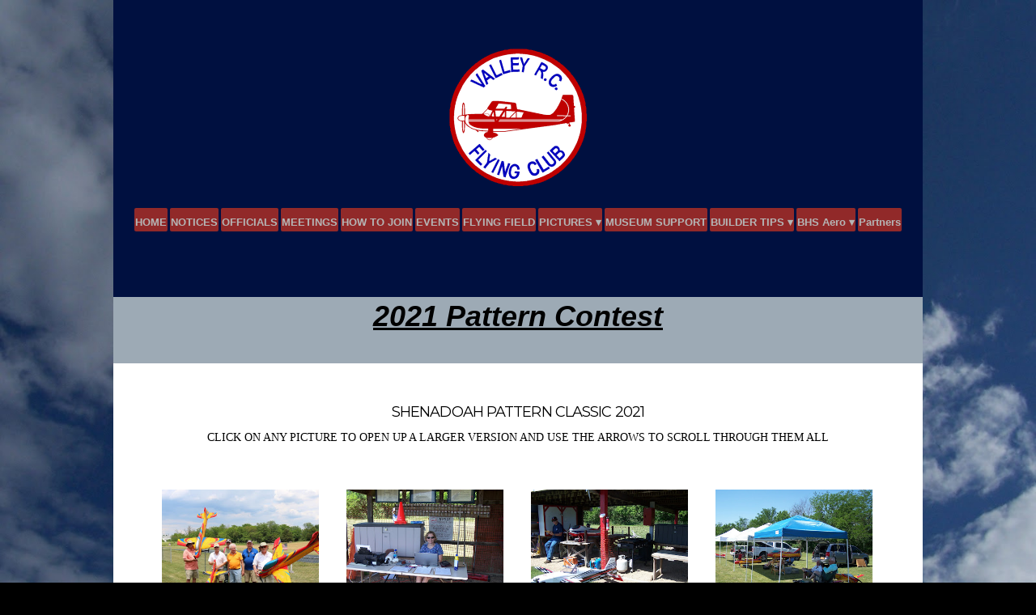

--- FILE ---
content_type: text/css; charset=utf-8
request_url: http://editor.turbify.com/static_style?v=1.5.8c&vbid=vbid-fe5382a6-csl6smqb&caller=live
body_size: 3903
content:
/******************************************************************************************************
 *            DYNAMIC STYLE FOR style-109ecdf1-1b5vv48p
 *                                 	 
 ******************************************************************************************************/
	 .style-fe5382a6-ji0qnp5z .style-109ecdf1-1b5vv48p.master.item-box   {
		
						position: relative;
						
						background-color: rgb(0, 16, 64);
							
		}
	 .style-fe5382a6-ji0qnp5z .style-109ecdf1-1b5vv48p .preview-item-links span:hover  ,  .style-fe5382a6-ji0qnp5z .style-109ecdf1-1b5vv48p .preview-element.Link.hover-tester  { 
						color: rgb(255, 255, 255);
						
						background-color: rgba(0, 0, 0, 0);
							
		}
	 .style-fe5382a6-ji0qnp5z .style-109ecdf1-1b5vv48p.master.item-box   {
		
						padding-left: 0%;
						
						width: 100%;
						
						padding-right: 0%;
							
		}
	 .style-fe5382a6-ji0qnp5z .style-109ecdf1-1b5vv48p .preview-item-links  {
		
						text-align: center;
							
		}
	 .style-fe5382a6-ji0qnp5z .style-109ecdf1-1b5vv48p  .preview-content-holder  {
		
						margin-right: 2px;
						
						padding-bottom: 5px;
						
						border-color: rgb(214, 214, 214);
						
						max-width: 2000px;
						
						padding-right: 15px;
						
						margin-top: 2px;
						
						margin-left: 2px;
						
						padding-top: 5px;
						
						margin-bottom: 7px;
						
						background-color: rgba(0, 0, 0, 0);
						
						text-align: left;
						
						padding-left: 15px;
							
		}
	 .style-fe5382a6-ji0qnp5z .style-109ecdf1-1b5vv48p .preview-item-links span  ,  .style-fe5382a6-ji0qnp5z .style-109ecdf1-1b5vv48p #sr-basket-widget *  { 
						border-width: 0px;
						font-size:calc( 10px + ( 13rem - 10rem ) );
						padding-right: 1px;
						
						color: rgb(181, 181, 181);
						
						padding-bottom: 5px;
						
						border-color: rgb(0, 0, 0);
						
						max-width: 1150px;
						
						margin-right: 0px;
						
						margin-left: 0px;
						
						border-radius: 2px;
						
						padding-top: 11px;
						
						margin-bottom: 10px;
						
						font-family: Arial;
						
						font-weight: bold;
						
						background-color: rgb(145, 41, 41);
						
						padding-left: 1px;
							
		}
	 .style-fe5382a6-ji0qnp5z .style-109ecdf1-1b5vv48p .item-content:not(.blocks_layout)  {
		
						background-color: rgba(244, 203, 74, 0);
							
		}
	 .style-fe5382a6-ji0qnp5z .style-109ecdf1-1b5vv48p .preview-title  ,  .style-fe5382a6-ji0qnp5z .style-109ecdf1-1b5vv48p .preview-body h1  { 
						color: rgb(255, 255, 255);
						
						background-color: rgba(255, 255, 255, 0);
						
						font-family: Montserrat;
						font-size:calc( 10px + ( 40rem - 10rem ) );
						font-weight: bold;
							
		}
	 .style-fe5382a6-ji0qnp5z .style-109ecdf1-1b5vv48p .preview-item-links.allow-bg-color  ,  .style-fe5382a6-ji0qnp5z .style-109ecdf1-1b5vv48p .submenu  { 
						background-color: rgb(0, 0, 0);
							
		}
	 .style-fe5382a6-ji0qnp5z .style-109ecdf1-1b5vv48p .preview-title-holder  {
		
						text-align: left;
							
		}
	 .style-fe5382a6-ji0qnp5z .style-109ecdf1-1b5vv48p .preview-item-links span:before  ,  .style-fe5382a6-ji0qnp5z .style-109ecdf1-1b5vv48p .effect-tester  { 
						background-color: rgb(0, 0, 0);
							
		}
	 .style-fe5382a6-ji0qnp5z .style-109ecdf1-1b5vv48p .preview-subtitle-holder  {
		
						text-align: left;
							
		}
	 .style-fe5382a6-ji0qnp5z .style-109ecdf1-1b5vv48p .stripe-background  {
		
						margin-left: 0%;
							
		}
	 .style-fe5382a6-ji0qnp5z .style-109ecdf1-1b5vv48p .preview-element.icon-source  {
		
						color: rgb(255, 255, 255);
						
						padding-right: 0px;
						
						width: 170px;
							
		}
	 .style-fe5382a6-ji0qnp5z .style-109ecdf1-1b5vv48p  .preview-content-wrapper  {
		
						vertical-align: bottom;
						
						text-align: left;
							
		}
	 .style-fe5382a6-ji0qnp5z .style-109ecdf1-1b5vv48p .middle_layout .helper-div  ,  .style-fe5382a6-ji0qnp5z .style-109ecdf1-1b5vv48p .multi_layout .helper-div.middle-center .text-side  { 
						max-width: 10px;
							
		}
	 .style-fe5382a6-ji0qnp5z .style-109ecdf1-1b5vv48p .preview-subtitle  ,  .style-fe5382a6-ji0qnp5z .style-109ecdf1-1b5vv48p .preview-body h2  { 
						color: rgb(152, 152, 152);
						
						font-family: Raleway;
						font-size:calc( 10px + ( 12rem - 10rem ) );	
		}

/******************************************************************************************************
 *            UNIQUE STYLE
 *                                 	 
 ******************************************************************************************************/




















/******************************************************************************************************
 *            WEBSITE STYLE
 *                                 	 
 ******************************************************************************************************/
/******************************************************************************************************
 *            DYNAMIC STYLE FOR style-109ecdf1-pfinb6qa
 *                                 	 
 ******************************************************************************************************/
	 .style-fe5382a6-ji0qnp5z .style-109ecdf1-pfinb6qa .Body  {
		font-size:calc( 10px + ( 12rem - 10rem ) );
						max-width: 650px;
						
						margin-right: 20px;
						
						margin-left: 20px;
						
						margin-bottom: 10px;
						
						line-height: 1.4em;
							
		}
	 .style-fe5382a6-ji0qnp5z .style-109ecdf1-pfinb6qa .Subtitle  ,  .style-fe5382a6-ji0qnp5z .style-109ecdf1-pfinb6qa .Body h2  { font-size:calc( 10px + ( 15rem - 10rem ) );
						color: rgb(110, 110, 110);
						
						max-width: 650px;
						
						letter-spacing: 0.1em;
						
						margin-right: 20px;
						
						margin-top: 15px;
						
						margin-left: 20px;
						
						margin-bottom: 15px;
						
						font-family: Arial;
							
		}
	 .style-fe5382a6-ji0qnp5z .style-109ecdf1-pfinb6qa .quote-holder  {
		
						margin-bottom: 45px;
						
						margin-top: 35px;
							
		}
	 .style-fe5382a6-ji0qnp5z .style-109ecdf1-pfinb6qa .Title  ,  .style-fe5382a6-ji0qnp5z .style-109ecdf1-pfinb6qa .Body h1  { font-size:calc( 10px + ( 22rem - 10rem ) );
						color: rgb(0, 0, 0);
						
						max-width: 650px;
						
						letter-spacing: 0.05em;
						
						margin-right: 20px;
						
						margin-top: 30px;
						
						margin-left: 20px;
						
						font-family: Montserrat;
							
		}
	 .style-fe5382a6-ji0qnp5z .style-109ecdf1-pfinb6qa .link-wrapper  {
		
						max-width: 1058px;
							
		}
	 .style-fe5382a6-ji0qnp5z .style-109ecdf1-pfinb6qa .Quote  {
		
						margin-right: 50px;
						
						font-family: 'Times New Roman';
						font-size:calc( 10px + ( 19rem - 10rem ) );
						margin-left: 50px;
						
						font-style: italic;
							
		}
	
	 .style-fe5382a6-ji0qnp5z .style-109ecdf1-pfinb6qa .quote-author  {
		
						font-style: italic;
						font-size:calc( 10px + ( 19rem - 10rem ) );
						color: rgb(124, 124, 124);
						
						margin-right: 50px;
						
						margin-top: 10px;
						
						margin-left: 50px;
						
						font-family: 'Times New Roman';
							
		}
	 .style-fe5382a6-ji0qnp5z .style-109ecdf1-pfinb6qa .title-wrapper  {
		
						max-width: 1180px;
							
		}
	 .style-fe5382a6-ji0qnp5z .style-109ecdf1-pfinb6qa .item-links span  {
		
						border-width: 1px;
						font-size:calc( 10px + ( 13rem - 10rem ) );
						color: rgb(0, 0, 0);
						
						padding-bottom: 10px;
						
						letter-spacing: 0.1em;
						
						padding-right: 15px;
						
						margin-top: 20px;
						
						padding-left: 15px;
						
						padding-top: 10px;
						
						margin-bottom: 20px;
						
						font-family: Arial;
						
						background-color: rgba(66, 117, 83, 0);
						
						margin-left: 50px;
							
		}
	 .style-fe5382a6-ji0qnp5z .style-109ecdf1-pfinb6qa .subtitle-wrapper  {
		
						max-width: 1180px;
							
		}
	 .style-fe5382a6-ji0qnp5z .style-109ecdf1-pfinb6qa .body-wrapper  {
		
						max-width: 1032px;
							
		}
	 .style-109ecdf1-pfinb6qa.master.container > #children  {
		
						background-color: rgb(0, 0, 0);
							
		}

/******************************************************************************************************
 *            UNIQUE STYLE
 *                                 	 
 ******************************************************************************************************/























/******************************************************************************************************
 *            WEBSITE STYLE
 *                                 	 
 ******************************************************************************************************/

	
	
	
			.master.container.website-style .master.item-box:not(.custom) .preview-title:not(.custom) , 
			.master.container.website-style .master.item-box:not(.custom) .blocks-preview-title:not(.custom) { 
						font-family: Montserrat;
				
						letter-spacing: -0.05em;
				
						direction: rtl;
				
						line-height: 1.2em;
					
		}
	
	
	
			.master.container.website-style .master.item-box:not(.custom) .preview-element.Link:not(.custom)  {
		
						font-family: "Times New Roman";
				
						letter-spacing: 0.1em;
				
						border-width: 14px;
				
						border-radius: 27px;
					
		}
	
	
	
			.master.container.website-style .master.item-box:not(.custom) .preview-subtitle:not(.custom) , 
			.master.container.website-style .master.item-box:not(.custom) .blocks-preview-subtitle:not(.custom) { 
						font-family: "Times New Roman";
				
						letter-spacing: -0.0em;
				
						direction: ltr;
				
						line-height: 1.5em;
					
		}
	
	
	
			.master.container.website-style .master.item-box:not(.custom) .preview-body:not(.custom) , 
			.master.container.website-style .master.item-box:not(.custom) .blocks-preview-body:not(.custom) { 
						line-height: 1.5em;
				
						font-family: Arial;
				
						direction: ltr;
					
		}
	
	
	
			  .header-box + .master.item-box.fill-height , 
			  #menu-placeholder + .master.item-box.fill-height { 
						min-height: calc(100vh - 367px)!important;
					
		}
	
	
	
			body    {
		
						background-image: url('https://lh3.googleusercontent.com/y1H69BhgGqkTYnZutddv9f2tg9rjVcpEK1G66tnCWr3mzMpSO5smIyNEddypsXHtN7C1l1WrjQWHFRti88Qusj56u8BolTQfv49yf3IdnB7r6-YpdWV8gg=s1600');
				
						background-color: rgb(0, 0, 0);
					
		}
	
	
	
			#xprs.in-editor  .header-box + .control-handle + .master.item-box.fill-height , 
			#xprs.in-editor  #menu-placeholder + .control-handle + .master.item-box.fill-height { 
						min-height: calc(100vh - 417px)!important;
					
		}/******************************************************************************************************
 *            DYNAMIC STYLE FOR style-fe5382a6-04ix1lpt
 *                                 	 
 ******************************************************************************************************/
	 .style-fe5382a6-ji0qnp5z .style-fe5382a6-04ix1lpt  .preview-content-holder  {
		
						margin-right: 0px;
						
						padding-bottom: 0px;
						
						text-align: center;
						
						max-width: 617px;
						
						padding-right: 0px;
						
						margin-top: 0px;
						
						margin-left: 0px;
						
						padding-top: 0px;
						
						margin-bottom: 0px;
						
						background-color: rgba(255, 255, 255, 0);
						
						padding-left: 0px;
							
		}
	 .style-fe5382a6-ji0qnp5z .style-fe5382a6-04ix1lpt .item-content:not(.blocks_layout)  {
		
						background-color: rgb(255, 255, 255);
							
		}
	 .style-fe5382a6-ji0qnp5z .style-fe5382a6-04ix1lpt .preview-divider  {
		
						border-bottom-width: 4px;
						
						border-color: rgb(0, 0, 0);
						
						width: 10%;
							
		}
	 .style-fe5382a6-ji0qnp5z .style-fe5382a6-04ix1lpt .inner-pic  {
		
						opacity: 1;
						
						color: rgb(0, 0, 0);
						
		    			-webkit-filter: brightness(0.6);	
		}
	 .style-fe5382a6-ji0qnp5z .style-fe5382a6-04ix1lpt .preview-subtitle-holder  {
		
						max-width: 1050px;
							
		}
	 .style-fe5382a6-ji0qnp5z .style-fe5382a6-04ix1lpt .multi_layout .helper-div.middle-center .pic-side  {
		
						margin-left: -6%;
							
		}
	 .style-fe5382a6-ji0qnp5z .style-fe5382a6-04ix1lpt .multi_layout .helper-div.middle-center  {
		
						padding-left: 6%;
						
						width: 88%;
						
						padding-right: 6%;
							
		}
	 .style-fe5382a6-ji0qnp5z .style-fe5382a6-04ix1lpt .background-div  {
			
		}
	 .style-fe5382a6-ji0qnp5z .style-fe5382a6-04ix1lpt.master.item-box   {
		
						background-color: rgb(255, 255, 255);
							
		}
	 .style-fe5382a6-ji0qnp5z .style-fe5382a6-04ix1lpt .preview-title  ,  .style-fe5382a6-ji0qnp5z .style-fe5382a6-04ix1lpt .preview-body h1  { 
						font-style: italic;
						font-size:calc( 10px + ( 25rem - 10rem ) );
						color: rgb(0, 0, 0);
						
						letter-spacing: 0.0em;
						
						margin-top: 10px;
						
						font-family: Montserrat;
						
						margin-bottom: 10px;
						
						line-height: 1.4em;
						
						background-color: rgba(255, 255, 255, 0);
							
		}
	 .style-fe5382a6-ji0qnp5z .style-fe5382a6-04ix1lpt .preview-item-links span  ,  .style-fe5382a6-ji0qnp5z .style-fe5382a6-04ix1lpt #sr-basket-widget *  { 
						font-family: Arial;
						font-size:calc( 10px + ( 12rem - 10rem ) );
						color: rgb(0, 0, 0);
						
						padding-bottom: 10px;
						
						border-color: rgb(0, 0, 0);
						
						letter-spacing: 0.1em;
						
						padding-right: 30px;
						
						margin-top: 20px;
						
						padding-left: 30px;
						
						border-radius: 18px;
						
						padding-top: 10px;
						
						border-width: 2px;
						
						background-color: rgba(0, 0, 0, 0);
							
		}
	 .style-fe5382a6-ji0qnp5z .style-fe5382a6-04ix1lpt .preview-element.icon-source  {
		
						width: 60px;
						
						margin-bottom: 15px;
							
		}
	 .style-fe5382a6-ji0qnp5z .style-fe5382a6-04ix1lpt .background-image-div  {
		
						color: rgb(0, 0, 0);
							
		}
	 .style-fe5382a6-ji0qnp5z .style-fe5382a6-04ix1lpt .preview-item-links span:before  ,  .style-fe5382a6-ji0qnp5z .style-fe5382a6-04ix1lpt .effect-tester  { 
						background-color: rgb(0, 0, 0);
							
		}
	 .style-fe5382a6-ji0qnp5z .style-fe5382a6-04ix1lpt .preview-body-holder  {
		
						max-width: 800px;
							
		}
	 .style-fe5382a6-ji0qnp5z .style-fe5382a6-04ix1lpt  .preview-content-wrapper  {
		
						text-align: center;
						
						vertical-align: top;
							
		}
	 .style-fe5382a6-ji0qnp5z .style-fe5382a6-04ix1lpt .preview-item-links span:hover  ,  .style-fe5382a6-ji0qnp5z .style-fe5382a6-04ix1lpt .preview-element.Link.hover-tester  { 
						color: rgb(255, 255, 255);
						
						background-color: rgb(0, 0, 0);
							
		}
	 .style-fe5382a6-ji0qnp5z .style-fe5382a6-04ix1lpt .inner-pic-holder  {
		
						background-color: rgb(157, 170, 181);
							
		}
	 .style-fe5382a6-ji0qnp5z .style-fe5382a6-04ix1lpt .preview-icon-holder  {
		
						margin-bottom: 40px;
							
		}
	 .style-fe5382a6-ji0qnp5z .style-fe5382a6-04ix1lpt .preview-body  {
		
						font-family: Arial;
						font-size:calc( 10px + ( 19rem - 10rem ) );
						color: rgb(0, 0, 0);
						
						max-width: 800px;
						
						font-weight: bold;
						
						margin-top: 10px;
						
						margin-bottom: 10px;
						
						line-height: 1.5em;
							
		}
	
	 .style-fe5382a6-ji0qnp5z .style-fe5382a6-04ix1lpt .middle_layout .helper-div  ,  .style-fe5382a6-ji0qnp5z .style-fe5382a6-04ix1lpt .multi_layout .helper-div.middle-center .text-side  { 
						max-width: 1000px;
							
		}
	 .style-fe5382a6-ji0qnp5z .style-fe5382a6-04ix1lpt .preview-subtitle  ,  .style-fe5382a6-ji0qnp5z .style-fe5382a6-04ix1lpt .preview-body h2  { 
						line-height: 1.5em;
						font-size:calc( 10px + ( 14rem - 10rem ) );
						color: rgb(0, 0, 0);
						
						letter-spacing: -0.05em;
						
						margin-right: 0px;
						
						margin-top: 10px;
						
						margin-left: 0px;
						
						margin-bottom: 10px;
						
						font-family: Arial;
							
		}

/******************************************************************************************************
 *            UNIQUE STYLE
 *                                 	 
 ******************************************************************************************************/
 .style-fe5382a6-04ix1lpt #vbid-fe5382a6-hnt2aoiv .preview-content-holder{
				
							text-align : center;
					
				}


 .style-fe5382a6-04ix1lpt #vbid-fe5382a6-e0ytfkjx.inner-pic{
				
							background-position : 50% 50%;
					
				} .style-fe5382a6-04ix1lpt #vbid-fe5382a6-qzubaqlu.inner-pic{
				
							background-position : 49.2685470581055% 69.2805786132813%;
					
				} .style-fe5382a6-04ix1lpt #vbid-fe5382a6-ki1oei77.inner-pic{
				
							background-position : 50.3135% 29.5905%;
					
				}











 .style-fe5382a6-04ix1lpt #vbid-fe5382a6-hnt2aoiv .preview-content-wrapper{
				
							text-align : center;
					
				}










/******************************************************************************************************
 *            WEBSITE STYLE
 *                                 	 
 ******************************************************************************************************/
/******************************************************************************************************
 *            DYNAMIC STYLE FOR style-fe5382a6-1eborwih
 *                                 	 
 ******************************************************************************************************/
	 .style-fe5382a6-ji0qnp5z .style-fe5382a6-1eborwih .preview.image-cover  {
		
						background-color: rgba(0, 0, 0, 0);
							
		}
	 .style-fe5382a6-ji0qnp5z .style-fe5382a6-1eborwih  .preview-content-holder  {
		
						text-align: left;
						
						max-width: 400px;
						
						margin-top: 10px;
						
						margin-left: 0px;
						
						margin-bottom: 0px;
						
						background-color: rgba(0, 0, 0, 0);
							
		}
	 .style-fe5382a6-ji0qnp5z .style-fe5382a6-1eborwih .blocks-preview-body  {
		
						line-height: 1.5em;
						font-size:calc( 10px + ( 14rem - 10rem ) );
						color: rgb(160, 160, 160);
						
						margin-top: 0px;
						
						margin-bottom: 10px;
						
						font-family: Abel;
							
		}
	 .style-fe5382a6-ji0qnp5z .style-fe5382a6-1eborwih .item-content:not(.blocks_layout)  {
		
						background-color: rgba(0, 0, 0, 0);
							
		}
	 .style-fe5382a6-ji0qnp5z .style-fe5382a6-1eborwih .preview-divider  {
		
						border-color: rgb(255, 255, 255);
						
						margin-top: 5px;
							
		}
	 .style-fe5382a6-ji0qnp5z .style-fe5382a6-1eborwih .inner-pic  {
		
						opacity: 1.1;
						
		    			-webkit-filter:none;filter:none;
						background-size: cover;
							
		}
	 .style-fe5382a6-ji0qnp5z .style-fe5382a6-1eborwih #pagination-holder  {
		
						font-family: Times New Roman;
						font-size:calc( 10px + ( 18rem - 10rem ) );
						color: rgb(131, 131, 131);
						
						padding-bottom: 10px;
						
						border-color: rgb(131, 131, 131);
						
						padding-right: 20px;
						
						margin-top: 30px;
						
						padding-left: 20px;
						
						padding-top: 10px;
						
						margin-bottom: 30px;
						
						border-width: 1px;
							
		}
	 .style-fe5382a6-ji0qnp5z .style-fe5382a6-1eborwih .multi_layout .helper-div.middle-center .pic-side  {
		
						margin-left: -3%;
							
		}
	
	 .style-fe5382a6-ji0qnp5z .style-fe5382a6-1eborwih .blocks-preview-item-links .Link:hover  {
		
						background-color: rgb(0, 0, 0);
						
						color: rgb(255, 255, 255);
							
		}
	 .style-fe5382a6-ji0qnp5z .style-fe5382a6-1eborwih .multi_layout .helper-div.middle-center  {
		
						padding-left: 3%;
						
						width: 94%;
						
						padding-right: 3%;
							
		}
	 .style-fe5382a6-ji0qnp5z .style-fe5382a6-1eborwih .background-div  {
			
		}
	 .style-fe5382a6-ji0qnp5z .style-fe5382a6-1eborwih.master.item-box   {
		
						background-color: rgb(255, 255, 255);
							
		}
	 .style-fe5382a6-ji0qnp5z .style-fe5382a6-1eborwih .preview-title  ,  .style-fe5382a6-ji0qnp5z .style-fe5382a6-1eborwih .preview-body h1  { 
						line-height: 1.4em;
						font-size:calc( 10px + ( 12rem - 10rem ) );
						text-transform: uppercase;
						
						color: rgb(0, 0, 0);
						
						letter-spacing: 0.0em;
						
						margin-top: 0px;
						
						margin-bottom: 5px;
						
						font-family: 'Playfair Display';
						
						background-color: rgba(0, 0, 0, 0);
							
		}
	 .style-fe5382a6-ji0qnp5z .style-fe5382a6-1eborwih.master.item-box   {
		
						padding-left: 6%;
						
						width: 88%;
						
						padding-right: 6%;
							
		}
	 .style-fe5382a6-ji0qnp5z .style-fe5382a6-1eborwih .preview-item-links span  ,  .style-fe5382a6-ji0qnp5z .style-fe5382a6-1eborwih #sr-basket-widget *  { 
						font-family: Raleway;
						font-size:calc( 10px + ( 10rem - 10rem ) );
						color: rgb(255, 255, 255);
						
						padding-bottom: 10px;
						
						border-color: rgb(0, 0, 0);
						
						letter-spacing: 0.1em;
						
						padding-right: 15px;
						
						margin-top: 10px;
						
						padding-left: 15px;
						
						border-radius: 0px;
						
						padding-top: 10px;
						
						margin-bottom: 15px;
						
						border-width: 1px;
						
						background-color: rgb(0, 0, 0);
							
		}
	
	 .style-fe5382a6-ji0qnp5z .style-fe5382a6-1eborwih .blocks-preview-subtitle-holder  {
		
						max-width: 800px;
							
		}
	 .style-fe5382a6-ji0qnp5z .style-fe5382a6-1eborwih .stripe-background  {
		
						opacity: 0.5;
						
						margin-left: -6%;
							
		}
	 .style-fe5382a6-ji0qnp5z .style-fe5382a6-1eborwih .preview-element.icon-source  {
		
						margin-left: 20px;
						
						width: 40px;
							
		}
	 .style-fe5382a6-ji0qnp5z .style-fe5382a6-1eborwih .blocks-preview-content-holder  {
		
						margin-right: 0px;
						
						padding-bottom: 0px;
						
						text-align: center;
						
						padding-right: 0px;
						
						margin-top: 35px;
						
						margin-left: 0px;
						
						padding-top: 0px;
						
						margin-bottom: 10px;
						
						padding-left: 0px;
							
		}
	 .style-fe5382a6-ji0qnp5z .style-fe5382a6-1eborwih .background-image-div  {
		
						color: rgb(0, 0, 0);
							
		}
	 .style-fe5382a6-ji0qnp5z .style-fe5382a6-1eborwih.item-box > .item-wrapper   {
		
						max-width: 2000px;
							
		}
	 .style-fe5382a6-ji0qnp5z .style-fe5382a6-1eborwih .blocks-preview-subtitle  {
		
						font-family: Abel;
						font-size:calc( 10px + ( 14rem - 10rem ) );
						text-transform: uppercase;
						
						color: rgb(0, 0, 0);
						
						letter-spacing: 0.3em;
						
						margin-top: 5px;
						
						margin-bottom: 10px;
						
						line-height: 1.4em;
							
		}
	 .style-fe5382a6-ji0qnp5z .style-fe5382a6-1eborwih .preview-icon-holder  {
		
						text-align: left;
							
		}
	 .style-fe5382a6-ji0qnp5z .style-fe5382a6-1eborwih  .preview-content-wrapper  {
		
						vertical-align: bottom;
						
						text-align: left;
							
		}
	 .style-fe5382a6-ji0qnp5z .style-fe5382a6-1eborwih .preview-price  {
		
						color: rgb(248, 248, 248);
						
						font-family: Arial;
							
		}
	
	 .style-fe5382a6-ji0qnp5z .style-fe5382a6-1eborwih .blocks-preview-body-holder  {
		
						max-width: 800px;
							
		}
	 .style-fe5382a6-ji0qnp5z .style-fe5382a6-1eborwih .preview-item-links span:hover  ,  .style-fe5382a6-ji0qnp5z .style-fe5382a6-1eborwih .preview-element.Link.hover-tester  { 
						color: rgb(255, 255, 255);
						
						background-color: rgb(48, 48, 48);
							
		}
	 .style-fe5382a6-ji0qnp5z .style-fe5382a6-1eborwih .preview-item-links span:before  ,  .style-fe5382a6-ji0qnp5z .style-fe5382a6-1eborwih .effect-tester  { 
						background-color: rgb(0, 0, 0);
							
		}
	 .style-fe5382a6-ji0qnp5z .style-fe5382a6-1eborwih .blocks-preview-content-wrapper  {
		
						text-align: center;
							
		}
	 .style-fe5382a6-ji0qnp5z .style-fe5382a6-1eborwih .blocks-preview-title  {
		font-size:calc( 10px + ( 18rem - 10rem ) );
						text-transform: uppercase;
						
						letter-spacing: 0.0em;
						
						margin-top: 15px;
						
						margin-bottom: 5px;
						
						font-family: 'Playfair Display';
							
		}
	
	 .style-fe5382a6-ji0qnp5z .style-fe5382a6-1eborwih .blocks-preview-icon-holder .icon-source  {
		
						width: 50px;
							
		}
	 .style-fe5382a6-ji0qnp5z .style-fe5382a6-1eborwih .preview-body  {
		
						font-family: Abel;
						font-size:calc( 10px + ( 12rem - 10rem ) );
						color: rgb(89, 89, 89);
						
						max-width: 400px;
						
						margin-top: 10px;
						
						margin-bottom: 10px;
						
						line-height: 1.5em;
							
		}
	
	 .style-fe5382a6-ji0qnp5z .style-fe5382a6-1eborwih .blocks-preview-item-links .Link  {
		
						border-width: 1px;
						font-size:calc( 10px + ( 13rem - 10rem ) );
						padding-bottom: 5px;
						
						letter-spacing: 0.15em;
						
						padding-right: 20px;
						
						margin-top: 10px;
						
						padding-left: 20px;
						
						border-radius: 0px;
						
						padding-top: 5px;
						
						margin-bottom: 10px;
						
						font-family: Abel;
							
		}
	 .style-fe5382a6-ji0qnp5z .style-fe5382a6-1eborwih .pic-side:after  ,  .style-fe5382a6-ji0qnp5z .style-fe5382a6-1eborwih .item-effect-tester  ,  .style-fe5382a6-ji0qnp5z .style-fe5382a6-1eborwih .sub.item-box:after  { 
						background-color: rgba(0, 0, 0, 0);
							
		}
	 .style-fe5382a6-ji0qnp5z .style-fe5382a6-1eborwih .preview-subtitle  ,  .style-fe5382a6-ji0qnp5z .style-fe5382a6-1eborwih .preview-body h2  { 
						font-family: Abel;
						font-size:calc( 10px + ( 12rem - 10rem ) );
						color: rgb(53, 53, 53);
						
						letter-spacing: 0.05em;
						
						margin-right: 0px;
						
						margin-top: 5px;
						
						margin-left: 0px;
						
						margin-bottom: 5px;
						
						line-height: 1.2em;
						
						background-color: rgba(255, 255, 255, 0);
							
		}

/******************************************************************************************************
 *            UNIQUE STYLE
 *                                 	 
 ******************************************************************************************************/







































/******************************************************************************************************
 *            WEBSITE STYLE
 *                                 	 
 ******************************************************************************************************/
/******************************************************************************************************
 *            DYNAMIC STYLE FOR style-109ecdf1-bbxqq9lv
 *                                 	 
 ******************************************************************************************************/
	 .style-fe5382a6-ji0qnp5z .style-109ecdf1-bbxqq9lv  .preview-content-holder  {
		
						text-align: center;
						
						margin-right: 20px;
						
						margin-top: 35px;
						
						margin-left: 20px;
						
						margin-bottom: 35px;
						
						background-color: rgba(246, 239, 217, 0);
							
		}
	 .style-fe5382a6-ji0qnp5z .style-109ecdf1-bbxqq9lv .item-content:not(.blocks_layout)  {
		
						background-color: rgba(0, 0, 0, 0);
							
		}
	 .style-fe5382a6-ji0qnp5z .style-109ecdf1-bbxqq9lv .preview-divider  {
		
						border-color: rgb(255, 255, 255);
							
		}
	 .style-fe5382a6-ji0qnp5z .style-109ecdf1-bbxqq9lv .inner-pic  {
		
						color: rgb(255, 255, 255);
							
		}
	 .style-fe5382a6-ji0qnp5z .style-109ecdf1-bbxqq9lv .preview-subtitle-holder  {
		
						text-align: center;
							
		}
	 .style-fe5382a6-ji0qnp5z .style-109ecdf1-bbxqq9lv .background-div  {
		
						color: rgb(255, 255, 255);
							
		}
	 .style-fe5382a6-ji0qnp5z .style-109ecdf1-bbxqq9lv.master.item-box   {
		
						background-color: rgb(86, 85, 134);
							
		}
	 .style-fe5382a6-ji0qnp5z .style-109ecdf1-bbxqq9lv .preview-title  ,  .style-fe5382a6-ji0qnp5z .style-109ecdf1-bbxqq9lv .preview-body h1  { font-size:calc( 10px + ( 14rem - 10rem ) );
						font-weight: bold;
						
						color: rgb(149, 149, 149);
						
						letter-spacing: 0.0em;
						
						margin-right: 20px;
						
						margin-top: 5px;
						
						margin-left: 20px;
						
						margin-bottom: 5px;
						
						font-family: Arial;
						
						background-color: rgba(11, 11, 11, 0);
							
		}
	 .style-fe5382a6-ji0qnp5z .style-109ecdf1-bbxqq9lv .preview-item-links span  ,  .style-fe5382a6-ji0qnp5z .style-109ecdf1-bbxqq9lv #sr-basket-widget *  { 
						font-family: Arial;
						font-size:calc( 10px + ( 25rem - 10rem ) );
						color: rgb(0, 0, 0);
						
						border-color: rgb(221, 35, 35);
						
						font-weight: bold;
						
						border-radius: 17px;
						
						margin-bottom: 0px;
						
						border-width: 8px;
						
						background-color: rgb(157, 170, 181);
							
		}
	 .style-fe5382a6-ji0qnp5z .style-109ecdf1-bbxqq9lv .stripe-background  {
		
						margin-top: -10px;
							
		}
	 .style-fe5382a6-ji0qnp5z .style-109ecdf1-bbxqq9lv .preview-element.icon-source  {
		
						color: rgb(255, 255, 255);
						
						padding-right: 20px;
						
						padding-left: 20px;
						
						width: 80px;
							
		}
	 .style-fe5382a6-ji0qnp5z .style-109ecdf1-bbxqq9lv .background-image-div  {
		
						color: rgb(255, 255, 255);
							
		}
	 .style-fe5382a6-ji0qnp5z .style-109ecdf1-bbxqq9lv .preview-link-img  {
		
						width: 67px;
						
						margin: 5px;
							
		}
	 .style-fe5382a6-ji0qnp5z .style-109ecdf1-bbxqq9lv .preview-title-holder  {
		
						text-align: left;
							
		}
	 .style-fe5382a6-ji0qnp5z .style-109ecdf1-bbxqq9lv .preview-item-links span:before  ,  .style-fe5382a6-ji0qnp5z .style-109ecdf1-bbxqq9lv .effect-tester  { 
						background-color: rgb(143, 52, 52);
							
		}
	 .style-fe5382a6-ji0qnp5z .style-109ecdf1-bbxqq9lv .preview-body-holder  {
		
						text-align: left;
							
		}
	 .style-fe5382a6-ji0qnp5z .style-109ecdf1-bbxqq9lv  .preview-content-wrapper  {
		
						text-align: center;
							
		}
	 .style-fe5382a6-ji0qnp5z .style-109ecdf1-bbxqq9lv .inner-pic-holder  {
		
						background-color: rgb(88, 149, 250);
							
		}
	 .style-fe5382a6-ji0qnp5z .style-109ecdf1-bbxqq9lv .preview-body  {
		
						color: rgb(104, 104, 104);
						
						margin-bottom: 40px;
						font-size:calc( 10px + ( 14rem - 10rem ) );
						background-color: rgba(255, 255, 255, 0);
							
		}
	 .style-fe5382a6-ji0qnp5z .style-109ecdf1-bbxqq9lv .preview-social-holder  {
		
						margin-bottom: 15px;
						
						margin-top: 15px;
						
						margin-left: 5px;
						
						margin-right: 5px;
							
		}
	 .style-fe5382a6-ji0qnp5z .style-109ecdf1-bbxqq9lv .middle_layout .helper-div  ,  .style-fe5382a6-ji0qnp5z .style-109ecdf1-bbxqq9lv .multi_layout .helper-div.middle-center .text-side  { 
						max-width: 1050px;
							
		}
	 .style-fe5382a6-ji0qnp5z .style-109ecdf1-bbxqq9lv .preview-subtitle  ,  .style-fe5382a6-ji0qnp5z .style-109ecdf1-bbxqq9lv .preview-body h2  { 
						line-height: 1.2em;
						font-size:calc( 10px + ( 10rem - 10rem ) );
						text-transform: uppercase;
						
						color: rgb(200, 200, 200);
						
						letter-spacing: 0.2em;
						
						margin-right: 20px;
						
						margin-left: 20px;
						
						font-family: Arial;
						
						background-color: rgba(0, 0, 0, 0);
							
		}

/******************************************************************************************************
 *            UNIQUE STYLE
 *                                 	 
 ******************************************************************************************************/

























/******************************************************************************************************
 *            WEBSITE STYLE
 *                                 	 
 ******************************************************************************************************/
/******************************************************************************************************
 *            DYNAMIC STYLE FOR style-fe5382a6-ji0qnp5z
 *                                 	 
 ******************************************************************************************************/
	 .master .style-fe5382a6-ji0qnp5z .title-holder  {
		
						text-align: center;
							
		}
	 .master .style-fe5382a6-ji0qnp5z .preview.image-cover  {
		
						min-height: 250px;
							
		}
	 .master .style-fe5382a6-ji0qnp5z .Title  ,  .master .style-fe5382a6-ji0qnp5z .Body h1  { font-size:calc( 10px + ( 37rem - 10rem ) );
						color: rgb(0, 0, 0);
						
						margin-right: 50px;
						
						margin-top: 30px;
						
						margin-left: 50px;
						
						font-family: ff-tisa-web-pro;
							
		}
	 .master .style-fe5382a6-ji0qnp5z  .preview-content-holder  {
		
						text-align: left;
						
						max-width: 400px;
						
						margin-right: 20px;
						
						margin-top: 20px;
						
						margin-left: 20px;
						
						margin-bottom: 20px;
						
						background-color: rgba(255, 255, 255, 0);
							
		}
	 .master .style-fe5382a6-ji0qnp5z .item-content:not(.blocks_layout)  {
		
						background-color: rgba(212, 212, 212, 0);
							
		}
	 .master .style-fe5382a6-ji0qnp5z .item-links span  {
		
						font-style: italic;
						font-size:calc( 10px + ( 20rem - 10rem ) );
						color: rgb(255, 255, 255);
						
						padding-bottom: 10px;
						
						letter-spacing: 0.1em;
						
						max-width: 500px;
						
						padding-right: 20px;
						
						margin-top: 20px;
						
						padding-left: 20px;
						
						padding-top: 10px;
						
						margin-bottom: 20px;
						
						font-family: 'Times New Roman';
						
						background-color: rgb(66, 117, 83);
						
						margin-left: 50px;
							
		}
	 .master .style-fe5382a6-ji0qnp5z .preview-title  ,  .master .style-fe5382a6-ji0qnp5z .preview-body h1  { 
						line-height: 1.1em;
						font-size:calc( 10px + ( 20rem - 10rem ) );
						color: rgb(0, 0, 0);
						
						letter-spacing: 0em;
						
						margin-top: 20px;
						
						margin-bottom: 5px;
						
						font-family: 'Times New Roman';
							
		}
	 .master .style-fe5382a6-ji0qnp5z .Quote  {
		
						margin-right: 50px;
						
						font-family: 'Times New Roman';
						
						margin-left: 50px;
						
						font-style: italic;
							
		}
	 .master .style-fe5382a6-ji0qnp5z .preview-item-links span  ,  .master .style-fe5382a6-ji0qnp5z #sr-basket-widget *  { 
						font-family: 'Times New Roman';
						font-size:calc( 10px + ( 16rem - 10rem ) );
						color: rgb(50, 50, 50);
						
						padding-bottom: 10px;
						
						border-color: rgb(147, 147, 147);
						
						letter-spacing: 0.1em;
						
						padding-right: 15px;
						
						margin-top: 20px;
						
						padding-left: 15px;
						
						padding-top: 10px;
						
						margin-bottom: 20px;
						
						border-width: 1px;
						
						background-color: rgba(159, 14, 14, 0);
							
		}
	 .master .style-fe5382a6-ji0qnp5z .quote-author  {
		
						font-style: italic;
						font-size:calc( 10px + ( 23rem - 10rem ) );
						color: rgb(124, 124, 124);
						
						margin-right: 50px;
						
						margin-left: 50px;
						
						font-family: 'Times New Roman';
							
		}
	 .master .style-fe5382a6-ji0qnp5z .item-links  {
		
						text-align: center;
							
		}
	 .master .style-fe5382a6-ji0qnp5z .preview-element.icon-source  {
		
						width: 50px;
							
		}
	 .master .style-fe5382a6-ji0qnp5z .body-holder  {
		
						text-align: justify;
							
		}
	 .master .style-fe5382a6-ji0qnp5z .Body  {
		
						margin-bottom: 20px;
						
						line-height: 1.4em;
						font-size:calc( 10px + ( 14rem - 10rem ) );
						margin-left: 50px;
						
						margin-right: 50px;
							
		}
	 .master .style-fe5382a6-ji0qnp5z .Subtitle  ,  .master .style-fe5382a6-ji0qnp5z .Body h2  { 
						font-style: italic;
						font-size:calc( 10px + ( 22rem - 10rem ) );
						letter-spacing: 0.05em;
						
						margin-right: 50px;
						
						margin-top: 15px;
						
						margin-left: 50px;
						
						margin-bottom: 15px;
						
						font-family: ff-tisa-web-pro;
							
		}
	 .master .style-fe5382a6-ji0qnp5z .page-image-cover  {
		
						margin-bottom: 30px;
							
		}
	 .master .style-fe5382a6-ji0qnp5z .title-wrapper  {
		
						max-width: 1124px;
							
		}
	 .master .style-fe5382a6-ji0qnp5z .subtitle-wrapper  {
		
						max-width: 1114px;
							
		}
	 .master .style-fe5382a6-ji0qnp5z  .preview-content-wrapper  {
		
						text-align: left;
							
		}
	 .master .style-fe5382a6-ji0qnp5z .body-wrapper  {
		
						max-width: 700px;
							
		}
	 .master .style-fe5382a6-ji0qnp5z .preview-item-links span:hover  ,  .master .style-fe5382a6-ji0qnp5z .preview-element.Link.hover-tester  { 
						background-color: rgba(0, 0, 0, 0);
						
						color: rgb(0, 0, 0);
							
		}
	 .master .style-fe5382a6-ji0qnp5z .subtitle-holder  {
		
						text-align: center;
							
		}
	 .master .style-fe5382a6-ji0qnp5z .preview-body  {
		
						font-family: Arial;
						font-size:calc( 10px + ( 12rem - 10rem ) );
						color: rgb(34, 34, 34);
						
						max-width: 500px;
						
						margin-top: 10px;
						
						margin-bottom: 10px;
						
						line-height: 1.6em;
							
		}
	
	 .style-fe5382a6-ji0qnp5z.master.container > #children  {
		
						background-color: rgb(243, 243, 243);
							
		}
	 .master .style-fe5382a6-ji0qnp5z .preview-subtitle  ,  .master .style-fe5382a6-ji0qnp5z .preview-body h2  { 
						line-height: 1.2em;
						font-size:calc( 10px + ( 14rem - 10rem ) );
						color: rgb(35, 35, 35);
						
						letter-spacing: 0.1em;
						
						margin-right: 0px;
						
						margin-left: 0px;
						
						margin-bottom: 5px;
						
						font-family: 'Roboto Slab Light';
							
		}

/******************************************************************************************************
 *            UNIQUE STYLE
 *                                 	 
 ******************************************************************************************************/





























/******************************************************************************************************
 *            WEBSITE STYLE
 *                                 	 
 ******************************************************************************************************/
